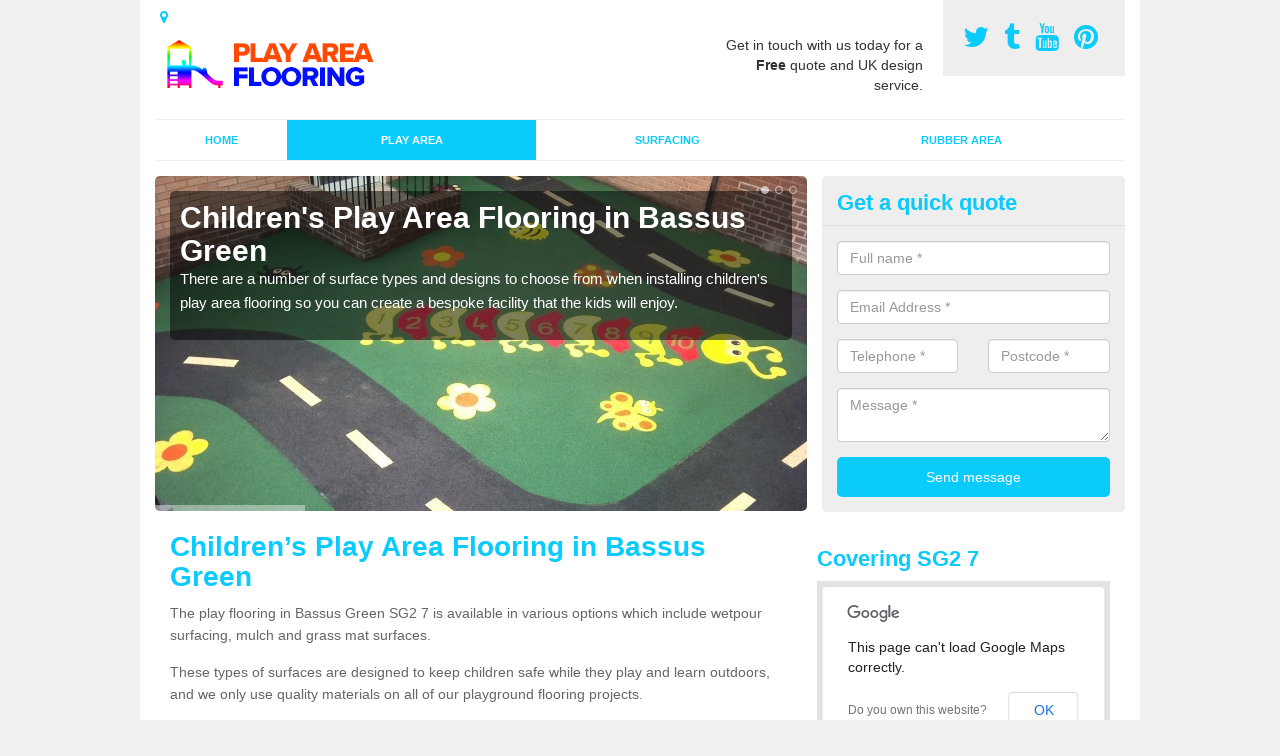

--- FILE ---
content_type: text/html; charset=utf-8
request_url: https://www.playareaflooring.co.uk/play-area/childrens-play-area-flooring/hertfordshire/bassus-green/
body_size: 37545
content:
<!DOCTYPE html>
<html lang="en">
  <head>
    <meta http-equiv="X-UA-Compatible" content="IE=edge">
    <meta name="viewport" content="width=device-width, initial-scale=1, maximum-scale=1, user-scalable=no">
    <link rel="shortcut icon" href="https://www.playareaflooring.co.uk/assets/frontend/img/favicon.png">
    <link rel="icon" href="https://www.playareaflooring.co.uk/assets/frontend/img/favicon.ico" type="image/x-icon" />

    <link href="https://www.playareaflooring.co.uk/assets/frontend/css/bootstrap.min.css" rel="stylesheet">
    <link href="https://www.playareaflooring.co.uk/assets/frontend/css/bespoke.css" rel="stylesheet">
    <link href="//maxcdn.bootstrapcdn.com/font-awesome/4.2.0/css/font-awesome.min.css" rel="stylesheet">
    <link href="https://www.playareaflooring.co.uk/assets/frontend/css/nerveSlider.min.css" rel="stylesheet">
    <link href="https://www.playareaflooring.co.uk/assets/frontend/css/jquery.fancybox.css" rel="stylesheet">
    
    <title>Children’s Play Area Flooring in Bassus Green</title>
    <meta name="description" content="Children’s play area flooring in Bassus Green SG2 7 is installed beneath playground equipment to meet the BSEN 1177 standards to make sure the area passes safety protocol." />  <meta name="google-site-verification" content="iz0nD7jM54xLDuyV28LQXnHzrAlzPaQWsGlZfm4bE1U" /><meta name="robots" content="index, follow">
  <!-- Global site tag (gtag.js) - Google Analytics -->
<script async src="https://www.googletagmanager.com/gtag/js?id=UA-124512574-1"></script>
<script>
  window.dataLayer = window.dataLayer || [];
  function gtag(){dataLayer.push(arguments);}
  gtag('js', new Date());

  gtag('config', 'UA-124512574-1');
</script>

<meta name="p:domain_verify" content="234d01a06a51cba766f85de93cd0729a"/>
  </head>  <body itemscope itemtype="https://schema.org/WebPage">

      <div id="header"><header>
<div id="header__wrapper" class="container clearfix">
<div id="header__logo"><a href="https://www.playareaflooring.co.uk/"><img title="Header" src="https://www.playareaflooring.co.uk/uploads/images/FILE-20141025-1239ZVKWMF6F29HH.png" alt="Play Area Flooring" /></a></div>
<div id="header__tel">
<div class="tel"><a href="https://twitter.com/playareaflooruk" target="_blank"><em class="fa fa-twitter">&nbsp;</em></a> <a href="http://playareaflooringuk.tumblr.com/" target="_blank"><em class="fa fa-tumblr">&nbsp;</em></a> <a href="https://www.youtube.com/channel/UCIruGBRM0XH4g_m_6YeI0bg" target="_blank"><em class="fa fa-youtube">&nbsp;</em></a> <a href="https://www.pinterest.com/playareafloor/" target="_blank"><em class="fa fa-pinterest">&nbsp;</em></a></div>
</div>
<div id="header__advice">
<p>Get in touch with us today for a <strong>Free</strong> quote and UK design service.</p>
</div>
<div id="header__navigation"><a href='' id='nav__toggle'><span class='bar1'></span><span class='bar2'></span><span class='bar3'></span></a><nav><ul class='clearfix'><li><a class=not_active href=https://www.playareaflooring.co.uk/>Home</a></li><li><a class=active href=#>Play Area</a><ul class='subnav'><li><a class=active href=https://www.playareaflooring.co.uk/play-area/childrens-play-area-flooring>Play Area Flooring</a></li><li><a class=not_active href=https://www.playareaflooring.co.uk/play-area/bonded-play-bark>Bonded Play Bark</a></li><li><a class=not_active href=https://www.playareaflooring.co.uk/play-area/outdoor-play-area>Outdoor Play Area</a></li></ul></li><li><a class=not_active href=#>Surfacing</a><ul class='subnav'><li><a class=not_active href=https://www.playareaflooring.co.uk/surfacing/playground-safety-surfaces>Playground Safety Surfaces</a></li><li><a class=not_active href=https://www.playareaflooring.co.uk/surfacing/playground-surfacing>Playground Surfacing</a></li><li><a class=not_active href=https://www.playareaflooring.co.uk/surfacing/rubber-playground-mulch>Rubber Playground Mulch</a></li><li><a class=not_active href=https://www.playareaflooring.co.uk/surfacing/soft-play-surfaces>Soft Play Surfaces</a></li></ul></li><li><a class=not_active href=#>Rubber Area</a><ul class='subnav'><li><a class=not_active href=https://www.playareaflooring.co.uk/rubber-area/rubber-play-area>Rubber Play Area</a></li><li><a class=not_active href=https://www.playareaflooring.co.uk/rubber-area/rubber-matting>Rubber Matting</a></li><li><a class=not_active href=https://www.playareaflooring.co.uk/rubber-area/wetpour>Wet-Pour</a></li></ul></li><ul><nav></div>
<div id="header__links"><ul id='location_links'><li><a href='#' class='loc-but fa fa-map-marker'><span>Locations Covered:</span></a><ul id='area-list'><li><a href=https://www.playareaflooring.co.uk/play-area/childrens-play-area-flooring/hertfordshire/bernards-heath/>Bernards Heath</a></li><li><a href=https://www.playareaflooring.co.uk/play-area/childrens-play-area-flooring/hertfordshire/bricket-wood/>Bricket Wood</a></li><li><a href=https://www.playareaflooring.co.uk/play-area/childrens-play-area-flooring/hertfordshire/hadham-ford/>Hadham Ford</a></li><li><a href=https://www.playareaflooring.co.uk/play-area/childrens-play-area-flooring/hertfordshire/deacons-hill/>Deacons Hill</a></li><li><a href=https://www.playareaflooring.co.uk/play-area/childrens-play-area-flooring/hertfordshire/stapleford/>Stapleford</a></li><li><a href=https://www.playareaflooring.co.uk/play-area/childrens-play-area-flooring/hertfordshire/norton/>Norton</a></li><li><a href=https://www.playareaflooring.co.uk/play-area/childrens-play-area-flooring/hertfordshire/preston/>Preston</a></li><li><a href=https://www.playareaflooring.co.uk/play-area/childrens-play-area-flooring/hertfordshire/hogpits-bottom/>Hogpits Bottom</a></li><li><a href=https://www.playareaflooring.co.uk/play-area/childrens-play-area-flooring/hertfordshire/tower-hill/>Tower Hill</a></li><li><a href=https://www.playareaflooring.co.uk/play-area/childrens-play-area-flooring/hertfordshire/gubblecote/>Gubblecote</a></li><li><a href=https://www.playareaflooring.co.uk/play-area/childrens-play-area-flooring/hertfordshire/old-knebworth/>Old Knebworth</a></li><li><a href=https://www.playareaflooring.co.uk/play-area/childrens-play-area-flooring/hertfordshire/bushey/>Bushey</a></li><li><a href=https://www.playareaflooring.co.uk/play-area/childrens-play-area-flooring/hertfordshire/the-thrift/>The Thrift</a></li><li><a href=https://www.playareaflooring.co.uk/play-area/childrens-play-area-flooring/hertfordshire/baldock/>Baldock</a></li><li><a href=https://www.playareaflooring.co.uk/play-area/childrens-play-area-flooring/hertfordshire/peartree/>Peartree</a></li><li><a href=https://www.playareaflooring.co.uk/play-area/childrens-play-area-flooring/hertfordshire/aspenden/>Aspenden</a></li><li><a href=https://www.playareaflooring.co.uk/play-area/childrens-play-area-flooring/hertfordshire/fleetville/>Fleetville</a></li><li><a href=https://www.playareaflooring.co.uk/play-area/childrens-play-area-flooring/hertfordshire/westbrook-hay/>Westbrook Hay</a></li><li><a href=https://www.playareaflooring.co.uk/play-area/childrens-play-area-flooring/hertfordshire/bull-s-green/>Bull's Green</a></li><li><a href=https://www.playareaflooring.co.uk/play-area/childrens-play-area-flooring/hertfordshire/sarratt/>Sarratt</a></li></li></ul></ul></div>
</div>
</header></div>
  <div id="body">
    <div class="container" id="body__wrapper">

    <div id="slider__wrapper" class="row ">
    <div class="homeSlider col-md-8">
      <div><section><img src="/uploads/slider/4_(3).jpg" alt="Children's Play Area Flooring in Bassus Green" /><div class="ns_slideContent container"><div class="ns_slideContent--inner slider_content"><h1>Children's Play Area Flooring in Bassus Green</h1><p>There are a number of surface types and designs to choose from when installing children's play area flooring so you can create a bespoke facility that the kids will enjoy.</p></div></div></section></div><div><section><img src="/uploads/slider/M25.JPG" alt="Recreational Kids' Playground in Bassus Green" /><div class="ns_slideContent container"><div class="ns_slideContent--inner slider_content"><h1>Recreational Kids' Playground in Bassus Green</h1><p>Specialist safety surfacing can be installed to kids playgrounds to give added impact absorption which protects children when using climbing equipment and activity trails.</p></div></div></section></div><div><section><img src="/uploads/slider/photo_2.JPG" alt="Children's Playground Surfaces in Bassus Green" /><div class="ns_slideContent container"><div class="ns_slideContent--inner slider_content"><h1>Children's Playground Surfaces in Bassus Green</h1><p>We can work with you to make a unique design for your children's playground surface which incorporates various colours and games.</p></div></div></section></div>    </div>
    <div class="mceNonEditable">
    <div class="col-md-4 enquiry">
    <h2>Get a quick quote <em class="fa fa-chevron-up pull-right visible-xs-inline">&nbsp;</em></h2>
    <form class='contact-form' action='https://www.playareaflooring.co.uk/email/enquiry' method='post'><input class='ref' type='hidden' id='ref' name='ref' value=''><div class='form-group'><input type='text' id='name' name='name' class='form-control' placeholder='Full name *' value=''></div><div class='form-group'><input type='text' id='email' name='email' class='form-control' placeholder='Email Address *' value=''></div><div class='row'><div class='form-group col-xs-6'><input type='text' id='telephone' name='telephone' class='form-control' placeholder='Telephone *' value=''></div><div class='form-group col-xs-6'><input type='text' id='postcode' name='postcode' class='form-control' placeholder='Postcode *' value=''></div></div><div class='form-group'><textarea type='text' id='message' name='message' class='form-control' placeholder='Message *'></textarea></div><input type='submit' value='Send message' class='submit'><div class='errors'></div></form>    </div>
    </div>
    </div>

      <div class="col-md-8 content">
        <h1>Children&rsquo;s Play Area Flooring in Bassus Green</h1>
<p>The play flooring in Bassus Green SG2 7 is available in various options which&nbsp;include wetpour surfacing, mulch and grass mat surfaces.</p>
<p>These types of surfaces&nbsp;are designed to keep children safe while they play and learn outdoors, and we only use quality materials on all of our playground flooring projects.&nbsp;</p>
<div class="embed-container"><iframe src="https://www.youtube.com/embed//3cHXs5CA5xA" width="300" height="150" frameborder="0" allowfullscreen="allowfullscreen"></iframe></div>
<p>The soft surfacing is SuDS compliant and the flooring&nbsp;is permeable which allows the free drainage of&nbsp;water and prevents unnecessary slips and damage to the&nbsp;flooring.</p>
<p>Wetpour children&rsquo;s area flooring is a two-layer porous impact-absorbing rubber safety&nbsp;system, making it the perfect surface for an outdoor or indoor playground flooring.</p>
<p>Wetpour has a continuous appearance, which should be installed on flat surfaces but can be applied to mounded or ramped areas.</p>
<h2>How to Install Children's Play Area Designs Near Me</h2>
<p>Rubber mulch is ideal for areas that want a natural look whilst providing different textures suitable for external safety surfaces&nbsp;<a href="http://www.playareaflooring.co.uk/surfacing/playground-safety-surfaces/hertfordshire/bassus-green/">http://www.playareaflooring.co.uk/surfacing/playground-safety-surfaces/hertfordshire/bassus-green/</a> Rubber-mulch is made from recycled rubber which is shredded and then coloured using our special process.</p>
<p>This rubber surface specification provides a perfect solution to muddy children's areas surfaces&nbsp;or worn-out flooring.</p>
<p>Grass mats have a honeycomb shape and are designed to be laid over existing grass; they allow the grass to grow through to conceal the grass mat itself.</p>
<p>They are installed in parks, indoor playground areas, outdoor children's play areas, schools and leisure centres.</p>
<p>Playground equipment, like climbing frames, can be installed in children's play areas prior to the playground flooring being fitted.&nbsp;</p>
<p>We always assess the playground flooring and the critical fall height of any play equipment, to ensure everyone is safe. Safety surfacing is highly durable and the rubber surface is anti-slip.</p>
<p><strong>Please make sure you complete our contact form if you would like some more information regarding children's playground flooring&nbsp;and the costs to install these safety facilities. One of our specialist advisors will be able to help you with your enquiry.</strong></p>
<h2>Recreational Kids' Playground Flooring</h2>
<p>Wetpour recreational kid&rsquo;s playground flooring in Bassus Green SG2 7 is normally installed in parks, nurseries, and schools.</p>
<p>When this playground flooring is installed, it is often in bright colours such as blues, reds, purples, and even multi-coloured.</p>
<p>Wet pour surfacing is not limited to these places; some people choose to have wetpour in their gardens in more natural colours.</p>
<p>Our children's area playground flooring options could be both suitable for sports and education as well as fun, as the playground flooring has a wide range of colour options and features.</p>
<p>Many schools near me tend to choose educational games, such as hopscotch, which allow children to utilise both the educational and physical aspects of the game.</p>
<p>We can offer play designs suitable for a range of different age groups in either school, nursery or kindergarten.</p>
<p>Before installation, we advise the client to design the playground flooring&nbsp;that they would like. So, we can ensure that we get it right when it comes to the playground flooring installation.</p>
<h2>What are&nbsp;Wetpour Graphics?</h2>
<p>Wet pour graphics are an ideal way to liven up your outdoor play facility&nbsp;<a href="http://www.playareaflooring.co.uk/play-area/outdoor-play-area/hertfordshire/bassus-green/">http://www.playareaflooring.co.uk/play-area/outdoor-play-area/hertfordshire/bassus-green/</a> and make unique designs that are visually pleasing.</p>
<p>The range of wet pour graphics available means that each playground flooring can be unique and installed in a range of different colours.&nbsp;</p>
<p>Rubber mulch can be installed as recreational playground flooring and it can be laid over most surface types without the need for much preparation work.</p>
<p>Rubber mulch safety surfacing does not need to be laid up to an edge whereas wetpour does.</p>
<p>Grass mats protective surfacing offer an interlocking design meaning there are no specialist tools required for installation&nbsp;and they don't require&nbsp;any ground or sub-base preparation.</p>
<h2>Maintaining Play Area Flooring in Bassus Green</h2>
<p>The maintenance of your playground flooring is important in ensuring that your rubber surface stays clean for as long as possible.</p>
<p>A proactive maintenance strategy&nbsp;is beneficial for the rubber area because any dirt would be cleaned from the porous surface.</p>
<p>The build-up of dirt can block the pores of the rubber surface and cause problems regarding flooding and ineffective water drainage.</p>
<p>Flooding can lead to slippy flooring and can cause injuries, so brushing is important to prevent this.</p>
<p>Brushing will allow you to maintain the vibrant colours of your rubber safe surface because any debris will be removed.</p>
<p>The vibrant colours are important to keep kids safe as they give the children a warning or separate the play areas surface through contrasting colours.</p>
<h2>Other Services That We Offer</h2>
<ul>
<li>Bonded Play Bark in Bassus Green -&nbsp;<a href="https://www.playareaflooring.co.uk/play-area/bonded-play-bark/hertfordshire/bassus-green/">https://www.playareaflooring.co.uk/play-area/bonded-play-bark/hertfordshire/bassus-green/</a></li>
<li>Outdoor Play Area in Bassus Green -&nbsp;<a href="https://www.playareaflooring.co.uk/play-area/outdoor-play-area/hertfordshire/bassus-green/">https://www.playareaflooring.co.uk/play-area/outdoor-play-area/hertfordshire/bassus-green/</a></li>
<li>Playground Safety Surfacing in Bassus Green -&nbsp;<a href="https://www.playareaflooring.co.uk/surfacing/playground-safety-surfaces/hertfordshire/bassus-green/">https://www.playareaflooring.co.uk/surfacing/playground-safety-surfaces/hertfordshire/bassus-green/</a></li>
<li>Play Safety Surfacing in Bassus Green -&nbsp;<a href="https://www.playareaflooring.co.uk/surfacing/playground-surfacing/hertfordshire/bassus-green/">https://www.playareaflooring.co.uk/surfacing/playground-surfacing/hertfordshire/bassus-green/</a></li>
<li>Rubber Playground Mulch in Bassus Green -&nbsp;<a href="https://www.playareaflooring.co.uk/surfacing/rubber-playground-mulch/hertfordshire/bassus-green/">https://www.playareaflooring.co.uk/surfacing/rubber-playground-mulch/hertfordshire/bassus-green/</a></li>
<li>Soft Play Flooring in Bassus Green -&nbsp;<a href="https://www.playareaflooring.co.uk/surfacing/soft-play-surfaces/hertfordshire/bassus-green/">https://www.playareaflooring.co.uk/surfacing/soft-play-surfaces/hertfordshire/bassus-green/</a></li>
<li>Rubber Play Areas in Bassus Green -&nbsp;<a href="https://www.playareaflooring.co.uk/rubber-area/rubber-play-area/hertfordshire/bassus-green/">https://www.playareaflooring.co.uk/rubber-area/rubber-play-area/hertfordshire/bassus-green/</a></li>
<li>Rubber Matting in Bassus Green -&nbsp;<a href="https://www.playareaflooring.co.uk/rubber-area/rubber-matting/hertfordshire/bassus-green/">https://www.playareaflooring.co.uk/rubber-area/rubber-matting/hertfordshire/bassus-green/</a></li>
<li>Wet Pour Play Surface in Bassus Green -&nbsp;<a href="https://www.playareaflooring.co.uk/rubber-area/wetpour/hertfordshire/bassus-green/">https://www.playareaflooring.co.uk/rubber-area/wetpour/hertfordshire/bassus-green/</a></li>
</ul>
<h3>Contact Us Today</h3>
<p>If you&rsquo;re interested in installing any specialist play flooring in Bassus Green SG2 7 <strong>fill out&nbsp;our enquiry form</strong> and we&rsquo;ll send you a price for the works based on your location and the area size of the project.</p>      </div>

      <div class="col-md-4 media">
        <div id='map_wrapper'><h2>Covering SG2 7</h2><div id='map-canvas'>&nbsp;</div></div><hr><div class='embed-container'><iframe src='http://www.youtube.com/embed/vCVLnivigUk' frameborder='0' allowfullscreen='allowfullscreen'></iframe></div><hr><script src='https://apis.google.com/js/platform.js' async defer>{lang: 'en-GB'}</script><div class="g-plusone" data-size="medium"></div><a href="https://twitter.com/share" class="twitter-share-button" data-via="playareaflooruk">Tweet</a><script>!function(d,s,id){var js,fjs=d.getElementsByTagName(s)[0],p=/^http:/.test(d.location)?'http':'https';if(!d.getElementById(id)){js=d.createElement(s);js.id=id;js.src=p+'://platform.twitter.com/widgets.js';fjs.parentNode.insertBefore(js,fjs);}}(document, 'script', 'twitter-wjs');</script><a href="//www.pinterest.com/pin/create/button/" data-pin-do="buttonBookmark"  data-pin-color="red"><img src="//assets.pinterest.com/images/pidgets/pinit_fg_en_rect_red_20.png" /></a><script type="text/javascript" async defer src="//assets.pinterest.com/js/pinit.js"></script><hr /><div id="gallery__wrapper" class="clearfix"><div class="gallery__item"><a href="/uploads/images/016.JPG" class="fancybox" rel="gallery"><img src="/uploads/images/016_list.JPG" alt="Kid's Playground Surfacing in Bassus Green 1" title="Kid's Playground Surfacing in Bassus Green 1"></div></a><div class="gallery__item"><a href="/uploads/images/1_(2).jpg" class="fancybox" rel="gallery"><img src="/uploads/images/1_(2)_list.jpg" alt="Kid's Playground Surfacing in Bassus Green 2" title="Kid's Playground Surfacing in Bassus Green 2"></div></a><div class="gallery__item"><a href="/uploads/images/8.4_.JPG" class="fancybox" rel="gallery"><img src="/uploads/images/8.4__list.JPG" alt="Kid's Playground Surfacing in Bassus Green 3" title="Kid's Playground Surfacing in Bassus Green 3"></div></a><div class="gallery__item"><a href="/uploads/images/014.JPG" class="fancybox" rel="gallery"><img src="/uploads/images/014_list.JPG" alt="Kid's Playground Surfacing in Bassus Green 4" title="Kid's Playground Surfacing in Bassus Green 4"></div></a><div class="gallery__item"><a href="/uploads/images/IMG_1315.JPG" class="fancybox" rel="gallery"><img src="/uploads/images/IMG_1315_list.JPG" alt="Kid's Playground Surfacing in Bassus Green 5" title="Kid's Playground Surfacing in Bassus Green 5"></div></a><div class="gallery__item"><a href="/uploads/images/015.JPG" class="fancybox" rel="gallery"><img src="/uploads/images/015_list.JPG" alt="Kid's Playground Surfacing in Bassus Green 6" title="Kid's Playground Surfacing in Bassus Green 6"></div></a><div class="gallery__item"><a href="/uploads/images/IMG_1084.JPG" class="fancybox" rel="gallery"><img src="/uploads/images/IMG_1084_list.JPG" alt="Kid's Playground Surfacing in Bassus Green 7" title="Kid's Playground Surfacing in Bassus Green 7"></div></a><div class="gallery__item"><a href="/uploads/images/IMG_1324.JPG" class="fancybox" rel="gallery"><img src="/uploads/images/IMG_1324_list.JPG" alt="Kid's Playground Surfacing in Bassus Green 8" title="Kid's Playground Surfacing in Bassus Green 8"></div></a><div class="gallery__item"><a href="/uploads/images/003.JPG" class="fancybox" rel="gallery"><img src="/uploads/images/003_list.JPG" alt="Kid's Playground Surfacing in Bassus Green 9" title="Kid's Playground Surfacing in Bassus Green 9"></div></a><div class="gallery__item"><a href="/uploads/images/1_(3).JPG" class="fancybox" rel="gallery"><img src="/uploads/images/1_(3)_list.JPG" alt="Kid's Playground Surfacing in Bassus Green 10" title="Kid's Playground Surfacing in Bassus Green 10"></div></a><div class="gallery__item"><a href="/uploads/images/1_(1).JPG" class="fancybox" rel="gallery"><img src="/uploads/images/1_(1)_list.JPG" alt="Kid's Playground Surfacing in Bassus Green 11" title="Kid's Playground Surfacing in Bassus Green 11"></div></a><div class="gallery__item"><a href="/uploads/images/1.3_.JPG" class="fancybox" rel="gallery"><img src="/uploads/images/1.3__list.JPG" alt="Kid's Playground Surfacing in Bassus Green 12" title="Kid's Playground Surfacing in Bassus Green 12"></div></a></div>      </div>

    </div>
  </div>

  <div id="footer">
<div class="container"><footer>
<div class="col-lg-8 pull-left"><div class='footer-links'><a href='https://www.playareaflooring.co.uk/hertfordshire/bassus-green/'>Playground Surfacing Specialists in Bassus-green</a><a #>Play Area Flooring Surfaces</a><a style="padding-left:15px;color:#759ABB;" href=https://www.playareaflooring.co.uk/play-area/childrens-play-area-flooring/hertfordshire/bassus-green/>Kid's Playground Surfacing in Bassus-green</a><a style="padding-left:15px;color:#759ABB;" href=https://www.playareaflooring.co.uk/play-area/bonded-play-bark/hertfordshire/bassus-green/>Bonded Play Bark Surfacing in Bassus-green</a><a style="padding-left:15px;color:#759ABB;" href=https://www.playareaflooring.co.uk/play-area/outdoor-play-area/hertfordshire/bassus-green/>Outdoor Surfacing for Playgrounds in Bassus-green</a><a #>Play Area Safety Surfacing</a><a style="padding-left:15px;color:#759ABB;" href=https://www.playareaflooring.co.uk/surfacing/playground-safety-surfaces/hertfordshire/bassus-green/>Play Area Safety Surfacing in Bassus-green</a><a style="padding-left:15px;color:#759ABB;" href=https://www.playareaflooring.co.uk/surfacing/playground-surfacing/hertfordshire/bassus-green/>Playground Surfacing Installers in Bassus-green</a><a style="padding-left:15px;color:#759ABB;" href=https://www.playareaflooring.co.uk/surfacing/rubber-playground-mulch/hertfordshire/bassus-green/>Rubber Play Area Mulch in Bassus-green</a><a style="padding-left:15px;color:#759ABB;" href=https://www.playareaflooring.co.uk/surfacing/soft-play-surfaces/hertfordshire/bassus-green/>Soft Playing Surfacing in Bassus-green</a><a #>Rubber Playground Area</a><a style="padding-left:15px;color:#759ABB;" href=https://www.playareaflooring.co.uk/rubber-area/rubber-play-area/hertfordshire/bassus-green/>Rubberised Playground Surfacing in Bassus-green</a><a style="padding-left:15px;color:#759ABB;" href=https://www.playareaflooring.co.uk/rubber-area/rubber-matting/hertfordshire/bassus-green/>Rubber Playground Grass Mats in Bassus-green</a><a style="padding-left:15px;color:#759ABB;" href=https://www.playareaflooring.co.uk/rubber-area/wetpour/hertfordshire/bassus-green/>Wetpour Playground Surfacing in Bassus-green</a></div></div>
<div class="col-lg-4 pull-right text-right">
<p>Created by &copy;&nbsp;<a title="Play Area Flooring" href="http://www.playareaflooring.co.uk/">Play Area Flooring</a></p>
</div>
</footer></div>
</div>
<script src="//ajax.googleapis.com/ajax/libs/jquery/2.1.1/jquery.min.js"></script>
<script src="//ajax.googleapis.com/ajax/libs/jqueryui/1.11.1/jquery-ui.min.js"></script>
<script src="https://www.playareaflooring.co.uk/assets/frontend/js/main.js"></script>
<script src="https://www.playareaflooring.co.uk/assets/frontend/js/droppy.js"></script>
<script src="https://www.playareaflooring.co.uk/assets/frontend/js/jquery.fancybox.js"></script>
<script src="https://www.playareaflooring.co.uk/assets/frontend/js/bootstrap.min.js"></script>
<script src="https://www.playareaflooring.co.uk/assets/frontend/js/jquery.nerveSlider.min.js"></script>
<script src="https://www.playareaflooring.co.uk/assets/frontend/js/bespoke.js"></script>


<script type="text/javascript" src="https://maps.googleapis.com/maps/api/js"></script>
<script type="text/javascript">

// First, create an object containing LatLng and population for each city.
var cityCircle;

function initialize() {
  // Create the map.
  var mapOptions = {
    zoom: 10,
    center: new google.maps.LatLng(51.91276, -0.10413),
    mapTypeId: google.maps.MapTypeId.TERRAIN
  };

  var map = new google.maps.Map(document.getElementById('map-canvas'),
      mapOptions);

  // Construct the map image
  var myLatLng = new google.maps.LatLng(51.91276, -0.10413);
  var beachMarker = new google.maps.Marker({
      position: myLatLng,
      map: map,
  });

  // Construct the circle for each value in citymap.
  // Note: We scale the population by a factor of 20.
    var circleOptions = {
      strokeColor: '#66b945',
      strokeOpacity: 0.8,
      strokeWeight: 2,
      fillColor: '#66b945',
      fillOpacity: 0.35,
      map: map,
      center: myLatLng,
      radius: 10000
    };

    // Add the circle for this city to the map.
    cityCircle = new google.maps.Circle(circleOptions);

}

google.maps.event.addDomListener(window, 'load', initialize);


</script>


<div class="contact_modal">
      <div class="content">
          <div class="close">×</div>
          <h2>Contact us</h2>
          <form class="contact-form-pop" action="https://www.playareaflooring.co.uk/email/enquiry" method="post">
            <input class="ref" type="hidden" id="refpop" name="ref" value="https://www.playareaflooring.co.uk/">
            <div class="form-group">
              <input type="text" id="name" name="name" class="form-control" placeholder="Full name *" value=""; style="background-repeat: no-repeat; background-attachment: scroll; background-size: 16px 18px; background-position: 98% 50%; cursor: auto;">
            </div>
            <div class="form-group">
              <input type="text" id="email" name="email" class="form-control" placeholder="Email Address *" value="">
            </div>
            <div class="row">
              <div class="form-group col-xs-6">
                <input type="text" id="telephone" name="telephone" class="form-control" placeholder="Telephone *" value="">
              </div>
              <div class="form-group col-xs-6">
                <input type="text" id="postcode" name="postcode" class="form-control" placeholder="Postcode *" value="">
              </div>
            </div>
            <div class="form-group">
              <textarea type="text" id="message" name="message" class="form-control" placeholder="Message *"></textarea>
            </div>
            <input id="postSubmit" name="postSubmit" type="submit" value="Submit Enquiry" class="callsubmit btn btn-default">
            <div class="errors"></div>
          </form>   
      </div>
  </div>

  <div class="contact_modal-overlay"></div>

<script>

  $('.showform').on('click', function(event){

    event.preventDefault()

    $('.contact_modal').addClass('show');
    $('.contact_modal-overlay').addClass('show');

  });

  $('.close').on('click', function(event){

    event.preventDefault()

    $('.contact_modal').removeClass('show');
    $('.contact_modal-overlay').removeClass('show');

  });

  // navigation toggle
  //$('#nav__toggle').click(function(e){
  //  e.preventDefault(),
  //  $(this).toggleClass('open');
  //  $(this).closest('#header__navigation').find('nav').slideToggle();
  //});
//
  //// navigation sub menu
  //$('#header__navigation ul li').mouseover(function(){
  //  $(this).find('.subnav').dequeue().stop().show();
  //  //console.log("Complete");
  //});
  //$('#header__navigation ul li').mouseout(function(){
  //  $(this).find('.subnav').dequeue().stop().hide();
  //  //console.log("Complete");
  //});

  // add URL to the hidden field
  $('.ref').val(document.URL);

  $(function() {
  $(".contact-form-pop").bind(
    'click',
    function(){
      $(".errors").fadeOut();
    }
  );
  $(".contact-form-pop").submit(
    function() {

      var msgpop = $(".errors");
      msgpop.removeClass('sending sent success').removeClass('msg-sent');

      var emailpop = $(this).find("input[name='email']").val();
      var telephonepop = $(this).find("input[name='telephone']").val();
      var messagepop = $(this).find("textarea[name='message']").val();
      var namepop = $(this).find("input[name='name']").val();
      var refpop = $(this).find("input[name='ref']").val();
      var postcodepop = $(this).find("input[name='postcode']").val();
    
    function validateEmail(e) {
      var emailReg = /^([\w-\.]+@([\w-]+\.)+[\w-]{2,4})?$/;
      if( !emailReg.test( e ) ) {
      return false;
      } else {
      return true;
      }
    }
    
    if( !validateEmail(emailpop)) { 
        msgpop.html('Please enter a valid email address.').fadeIn();
        return false;
    }

      if (
        emailpop == ""
        || messagepop == ""
        || messagepop == "message"
        || namepop == "name"
        || postcodepop == "postcode"
      ){
        msgpop.html('Please enter all the required fields.').fadeIn();
        return false;
      }

      msgpop.addClass('sending');
      msgpop.html('Sending...').fadeIn(); 

      $.ajax(
        {
          type: "POST",
          url: $("form[class='contact-form-pop']").attr('action'),
          data: $(".contact-form-pop").serialize(),
          success: function(data) {
            $(".errors").fadeOut(
              'normal',
              function() {
                $(".contact-form-pop").unbind('click');
                $('.contact-form-pop input, .contact-form-pop textarea').attr('disabled','disabled');
              $(this).removeClass('sending');
              $(this).addClass('success');
              $(this).html('Your message has been sent.').fadeIn().delay(2000);
              ga("send", "event", "Website Conversions", "Form", "Enquiry", 1);
              $(this).fadeOut();
              $("input[name='email']").val('');
              $("input[name='telephone']").val('');
              $("textarea[name='message']").val('');
              $("input[name='name']").val('');
              $("input[name='postcode']").val('');
              $("input[name='referer']").val('');

              $('.contact-form-pop input, .contact-form-pop textarea').attr('disabled',false);

              }
            );
          }
        }
      );
      return false;
    }
  );

  var textInput = $('input[type=text]');
  textInput.bind(
    'blur',
    function(){
      if (this.value == "") {
        this.value = this.defaultValue;
      }
    }
  );
  textInput.bind(
    'focus',
    function() {
      if (this.defaultValue == this.value) {
        this.value = "";
      }
    }
  );
  $('.fader').hover(
    function() {
      $(this).stop().fadeTo(400,0.7);
    },
    function(){
      $(this).stop().fadeTo(400,1);
    }
  );
  $('.btt').bind(
    'click',
    function(){
      $('html, body').animate({scrollTop: 0}, 2000);
      return false
    }
  );

});

  </script>

  <style>
  
    .contact_modal, .contact_modal-overlay {
      display: none;
    }

    .contact_modal-overlay.show {
        opacity: 1;
        visibility: visible;
    }

    .contact_modal-overlay {
        position: fixed;
        width: 100%;
        height: 100%;
        visibility: hidden;
        top: 0;
        left: 0;
        z-index: 1000;
        opacity: 0;
        -webkit-transition: all 0.3s;
        -moz-transition: all 0.3s;
        transition: all 0.3s;
        background-color: #000000ab;
    }

    .contact_modal.show {
        visibility: visible;
        opacity: 1;
    }

    .contact_modal {
        opacity: 0;
        position: fixed;
        top: 50%;
        left: 50%;
        width: 50%;
        max-width: 430px;
        min-width: 320px;
        height: auto;
        z-index: 2000;
        visibility: hidden;
        -webkit-backface-visibility: hidden;
        -moz-backface-visibility: hidden;
        backface-visibility: hidden;
        -webkit-transform: translateX(-50%) translateY(-50%);
        -moz-transform: translateX(-50%) translateY(-50%);
        -ms-transform: translateX(-50%) translateY(-50%);
        transform: translateX(-50%) translateY(-50%);
        -webkit-transition: all 0.3s;
        -moz-transition: all 0.3s;
        transition: all 0.3s;
        box-shadow: 3px 3px 10px;
    }

    .contact_modal.show .content {
        visibility: visible;
        opacity: 1;
        -webkit-transform: scale(1);
        -moz-transform: scale(1);
        -ms-transform: scale(1);
        transform: scale(1);
    }

    .contact_modal .content {
        -webkit-transition: all 0.3s;
        -moz-transition: all 0.3s;
        transition: all 0.3s;
        -webkit-transform: scale(0.7);
        -moz-transform: scale(0.7);
        -ms-transform: scale(0.7);
        transform: scale(0.7);
        -webkit-transition: all 0.3s;
        -moz-transition: all 0.3s;
        transition: all 0.3s;
        background-color: #FFF;
        padding: 20px;
        border-radius: 7px;
        text-align: left;
        position: relative;
    }

    .contact_modal .content .close {
        position: fixed;
        top: -10px;
        right: -10px;
        background-color: #CCC;
        text-shadow: none;
        padding: 10px 15px;
        z-index: 99;
        opacity: 1;
        border-radius: 50%;
        border-bottom: 0;
        text-align: center;
    }

    .quote-box {
    background-color: #eee;
    padding: 15px 10px 15px 20px;
    border-left: 5px solid #000!important;
}

    .contact_modal h2 {
        font-size: 2em;
        font-weight: 600;
        margin-bottom: 20px;
        font-family: 'Arvo', sans-serif;
    }

    .contact_modal .content input, .contact_modal .content textarea {
        width: 100%;
        padding: 5px;
        border: 0;
        background-color: #EEE;
        margin: 5px 0 10px 0;
        margin-bottom: 0 !important;
    }

    .contact_modal #postSubmit{
      color:#000;
    }

    .contact_modal .callsubmit {
        color: #FFF;
        padding: 10px !important;
        text-transform: uppercase;
        font-size: 1.2em;
        font-weight: 600;
        margin-bottom: 0 !important;
    }

    .small_cta {
        width: 100%;
        text-align: center;
        display: block;
        padding: 15px 10px;
        border-radius: 6px;
        color: #FFF !important;
        font-weight: 600;
        font-size: 1.6em;
        text-transform: uppercase;
        letter-spacing: 0.1px;
        margin-bottom: 5px;
        box-shadow: 0px 1px 2px #DDD;
        -webkit-transition: all 200ms ease-in-out;
        -moz-transition: all 200ms ease-in-out;
        -o-transition: all 200ms ease-in-out;
        transition: all 200ms ease-in-out;
        background-color: #55d06b;
        cursor: pointer;
    }

    .big_cta p.text {
        text-align: center;
        padding: 30px 20px 30px 20px !important;
        border-radius: 5px;
        font-size: 1.4em !important;
        text-transform: uppercase;
    }

    .big_cta a {
        width: 60%;
        text-align: center;
        display: block;
        padding: 15px 10px;
        border-radius: 6px;
        color: #FFF !important;
        font-weight: 600;
        font-size: 2em;
        text-transform: uppercase;
        letter-spacing: 0.1px;
        margin-bottom: 10px;
        box-shadow: 0px 1px 2px #DDD;
        -webkit-transition: all 200ms ease-in-out;
        -moz-transition: all 200ms ease-in-out;
        -o-transition: all 200ms ease-in-out;
        transition: all 200ms ease-in-out;
        margin: 0 auto;
        margin-top: -20px;
        background-color: #54bd49;
      cursor: pointer;
    }

  </style>

  </body>
</html>

--- FILE ---
content_type: text/html; charset=utf-8
request_url: https://accounts.google.com/o/oauth2/postmessageRelay?parent=https%3A%2F%2Fwww.playareaflooring.co.uk&jsh=m%3B%2F_%2Fscs%2Fabc-static%2F_%2Fjs%2Fk%3Dgapi.lb.en.2kN9-TZiXrM.O%2Fd%3D1%2Frs%3DAHpOoo_B4hu0FeWRuWHfxnZ3V0WubwN7Qw%2Fm%3D__features__
body_size: 162
content:
<!DOCTYPE html><html><head><title></title><meta http-equiv="content-type" content="text/html; charset=utf-8"><meta http-equiv="X-UA-Compatible" content="IE=edge"><meta name="viewport" content="width=device-width, initial-scale=1, minimum-scale=1, maximum-scale=1, user-scalable=0"><script src='https://ssl.gstatic.com/accounts/o/2580342461-postmessagerelay.js' nonce="Gc2pRhpKn3k3xoOfR01GTQ"></script></head><body><script type="text/javascript" src="https://apis.google.com/js/rpc:shindig_random.js?onload=init" nonce="Gc2pRhpKn3k3xoOfR01GTQ"></script></body></html>